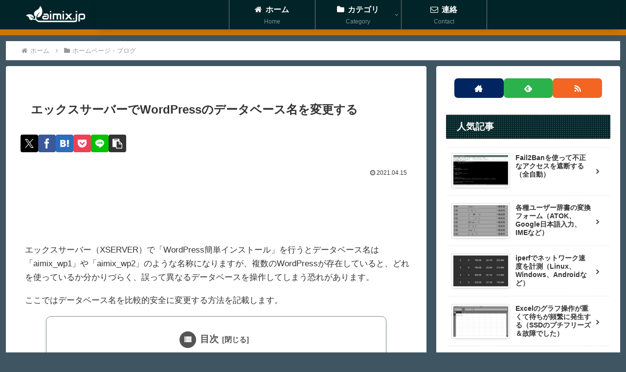

--- FILE ---
content_type: text/html; charset=utf-8
request_url: https://www.google.com/recaptcha/api2/aframe
body_size: -87
content:
<!DOCTYPE HTML><html><head><meta http-equiv="content-type" content="text/html; charset=UTF-8"></head><body><script nonce="NWprAif7Qnd-OQS6Be9kwg">/** Anti-fraud and anti-abuse applications only. See google.com/recaptcha */ try{var clients={'sodar':'https://pagead2.googlesyndication.com/pagead/sodar?'};window.addEventListener("message",function(a){try{if(a.source===window.parent){var b=JSON.parse(a.data);var c=clients[b['id']];if(c){var d=document.createElement('img');d.src=c+b['params']+'&rc='+(localStorage.getItem("rc::a")?sessionStorage.getItem("rc::b"):"");window.document.body.appendChild(d);sessionStorage.setItem("rc::e",parseInt(sessionStorage.getItem("rc::e")||0)+1);localStorage.setItem("rc::h",'1768978926855');}}}catch(b){}});window.parent.postMessage("_grecaptcha_ready", "*");}catch(b){}</script></body></html>

--- FILE ---
content_type: text/css
request_url: https://blog.aimix.jp/wp-content/themes/cocoon-child-master/style.css?ver=6.8.3&fver=20210611020307
body_size: 6560
content:
@charset "UTF-8";

/*!
Theme Name: Cocoon Child
Description: Cocoon専用の子テーマ
Theme URI: https://wp-cocoon.com/
Author: わいひら
Author URI: https://nelog.jp/
Template:   cocoon-master
Version:    1.1.2
*/

/************************************
** 子テーマ用のスタイルを書く
************************************/
/*必要ならばここにコードを書く*/

/************************************
** レスポンシブデザイン用のメディアクエリ
************************************/
/*1023px以下*/
@media screen and (max-width: 1023px){
  /*必要ならばここにコードを書く*/
}

/*834px以下*/
@media screen and (max-width: 834px){
  /*必要ならばここにコードを書く*/
}

/*480px以下*/
@media screen and (max-width: 480px){
  /*必要ならばここにコードを書く*/
}

/**************************************************************
** コードハイライターアイコン消し（WP Code Prettify）
**************************************************************/
pre.css::before {
  display:none;
}

/**************************************************************
** ロゴ
**************************************************************/
/* やや狭い画面幅 */
@media screen and (max-width: 1287px){
  .logo-header img {
    margin-top:5px;
    margin-bottom: 5px;
    margin-left: 1em;
  }
}
/* ナビが消える画面幅 */
@media screen and (max-width: 834px){
  .logo-header img{
    margin-top:10px;
    margin-bottom: 10px;
    margin-left: auto;
    margin-right: auto;
  }
}
@media screen and (max-width: 480px){
  .logo-header img {
    margin-top:10px;
    margin-bottom: 10px;
    margin-left: auto;
    margin-right: auto;
  }
}

/**************************************************************
** ヘッダーナビ
**************************************************************/
#header-container {
  border-bottom: 12px solid #ca7709;
}
#header-container .navi {
  background: #002428;
}

/* ヘッダーナビの左右区切り線 */
#navi .navi-in > ul > li{
  border-left: 1px solid #808080;
}
#navi .navi-in > ul > li:last-child{
  border-right: 1px solid #808080;
}
.navi-in > ul > .menu-item-has-children > a::after{
  right: 10px;
} 

/* ヘッダーナビの影 */
nav#navi, .menu-header .sub-menu{
	font-weight: bold;
	box-shadow: 0 5px 15px -5px rgba(0,0,0,0.2);
}

/* ヘッダーナビ・サブメニュー */
.navi-in>ul .sub-menu li {

  /* サブメニュー*/
  background-color: #095169;

  /* サブメニューの上下区切り線 */
  border-bottom: 1px groove #808080;
}

/* ヘッダーナビ アニメーション */
.header-container .navi {
  background: #292d48;
}
#navi .navi-in a {
  color: #fff;
}
#navi .navi-in>.menu-header .sub-menu {
  background:#292d48;
}
#navi .navi-in>.menu-header .sub-menu {
  background:#292d48;
}
#navi .navi-in a:hover {
  background-color: #3f4360;
  -webkit-transform: translateY(-2px);
  -ms-transform: translateY(-2px);
  transform: translateY(-2px);
  transition: transform 0.5s;
  box-shadow: 0 2px 1px #ffffff;
}
.menu-header .menu-item:hover {
  border-bottom: 3px solid #292d48;
  background: #3f4360;
}

/**************************************************************
** モバイル用ナビ
**************************************************************/
/* ボタン郡ラップ */
.mobile-menu-buttons {
  min-height: 60px;
  background: #002428;
  color: white;
  border-bottom: 3px solid #F39800;
  align-items: center;
}

.mobile-menu-buttons .menu-button > a {
  color: white;
}

/* モバイルボタンメニュー ロゴ */
.menu-button-in .site-logo-image {
  margin-top: 3px;
  margin-bottom: 3px;
}

/**************************************************************
** 記事一覧（記事リスト｜ブログカード｜トッページ等）
**************************************************************/

/* カード同士の余白 */
.a-wrap {
  padding: 0.2em;
  margin: 0.2em;
}

/* カードの題名 */
.entry-card-title, .related-entry-card-title {
	font-weight: 600;
	font-size: 1em;
	line-height: 1.4;
	color: #745c51;
	margin: 0 0 0.1em 0.3em;
}

/* カード本文（抜粋） */
.entry-card-snippet, .related-entry-card-snippet {
	font-size: 0.9em;
	max-height: 10em;
	padding: 0em;
	margin-left: 0.4em;
	color: #606060;
	line-height: 1.5;
	margin-top: 0.4em;
}

/* カードの投稿日時などのspan */
.e-card-info > span {
  color: #999;
}

/* 記事一覧の記事ブロック */
.entry-card {
   padding: 1em 0;
}
/* 記事一覧の記事ブロック（記事下部） */
.related-entry-card {
   padding: 0.8em 0;
}

/* 記事のサムネイルコンテナ */
.entry-card-thumb {
}

/* サムネイル画像 */
.entry-card-thumb img {

  /* サムネ周囲に枠とボーダー(写真ぽい) */
  padding: 3px;
  border: solid 1px #ddd;

  /* 画像コンテナはやや小さめに（デフォルトwidth:320） */
  /*width: 290px;*/

  /* 画像の影 */
  box-shadow: 0px 3px 10px -5px rgba(85,85,85,0.75);

  /* 画像下の隙間を消す */
  vertical-align: bottom;
}

/* 記事の本文 */
.entry-card-content {
  padding-left: 1em;
}


/* 題名 */
.entry-card-title {
   font-size: 1em;
}
/* 説明文 */
.entry-card-snippet {
   font-size: 0.9em;
}

/* 題名2（記事下部のリスト） */
.related-entry-card-title {
   font-size: 1em;
}
/* 説明文2（記事下部のリスト） */
.related-entry-card-snippet {
   font-size: 0.9em;
}

/* サムネイル左上の文字（カテゴリラベル） */
.cat-label {
  background-color: #c65707;
  color: #fff;
  box-shadow: 0 1px 1px 0 rgba(0,0,0,0.2); /* 影 */
  top: 0.7em; /*上からの距離*/
  left: 0.7em; /*左からの距離*/
  font-size: 12px; /*文字サイズ*/
  padding: 1px 10px; /*余白*/
  border-radius: 9px; /*角を丸く*/
}

/*834px以下*/
@media screen and (max-width: 834px){
}

/*480px以下*/
@media screen and (max-width: 480px){

  /* 記事のサムネイル画像コンテナ */
  .entry-card-thumb {
    /*width: auto;*/
  }
}

/**************************************************************
** ブログカード（プレビューするリンク）
**************************************************************/
/* ファビコン非表示 */
.blogcard-favicon {
  display: none;
} 

/**************************************************************
** 目次
**************************************************************/

/* 目次全体 */
.toc {
  display: block;
  width: 87%;
  font-size: 1em;
  line-height: 1.7em;
  padding-left: 2em;
  padding-right: 2.5em;
  padding-top: 1em;
  padding-bottom: 2em;
  border-radius: 10px;
  box-shadow: 0px 2px 5px 0 rgba(0,0,0,.15); /* 目次の枠に影 */
}

/* デフォルトは数字など無し */
.article .toc-list > li {
  list-style: none;
}
.article .toc-list > li li {
  list-style: none;
}
.article .toc-list > li li li {
  list-style: none;
}

/* 目次アイコン */
.toc-title:before {
  width: 40px;
  height: 40px;
  font-family: FontAwesome;
  content : "\f03a";
  font-size:14px;
  margin-right:8px;
  color:#FFF;
  background-color:#545454;
  border-radius: 50%;
  padding:10px;
}

/* 目次タイトル */
.toc-title {
  font-weight:bold;
  color:#545454;
  margin: 0.7em;
}

/* 目次 - h2見出し */
.toc-list > li a {
  font-weight: bold;
  color: #545454;
  display:block;
  margin-top:10px;
  margin-left: 0.5em;
}

/* 目次 - h2見出し先頭アイコン */
.toc-list > li a::before {
  font-family: FontAwesome;
  content : "\f1b2";
  color:#545454;
  display: inline-block;
  margin-right: 0.5em;
}

/* 目次 - h3見出し */
.toc-list > li li a {
  font-weight: normal;
  font-size: 95%;
  color: #545454;
  margin-top: 0.5em;
  margin-bottom: 0.5em;
  margin-left: 1em;
}

/* 目次 - h3見出し先頭アイコン */
.toc-list > li li a::before {
  content: "";
  width: 8px;
  height: 8px;
  left: -2px;
  display: inline-block;
  border-radius: 50%;
  background: #545454;
  position: relative;
  margin-bottom: 2px;
}

/* 目次 - h4見出し */
.toc-list > li li li a {
  font-weight: normal;
  font-size: 95%;
  color: #545454;
  margin-top: 0.5em;
  margin-bottom: 0.5em;
  margin-left: 1em;
}

/* 目次 - h4見出し先頭アイコン */
.toc-list > li li li a::before {
  content: "";
  width: 8px;
  height: 8px;
  left: -2px;
  display: inline-block;
  border-radius: 50%;
  background: #545454;
  position: relative;
  margin-bottom: 2px;
}

/* 目次内文字列 */
.toc a{
  color: #545454;
  display: block;
  border-bottom: dashed 1px silver;
  padding-bottom: 0.5em; /*下の点線との間*/
  padding-top: 0em!important; /*下の点線との間*/
}

/* 目次クリックすると見出しが見切れるので修正 */
span[id^="toc"] {
  padding-top: 2em;
}

/* モバイル表示 */
@media (max-width:880px){
  #toc {
    margin-left: 0.5em;
    margin-right: 0.5em;
	padding-left: 1.8em;
  }
  .toc {
    /* モバイルでは非表示 */
    /*display:none;*/
    width: 98%;
    padding-left: 0.9em;
    padding-right: 0.9em;
  }
  .toc-list > li a {
    margin-left: -0.7em;
  }
  .toc-list > li li a {
    margin-left: -1em;
  }
  .toc-list > li li a::before {
    left: 3px;
    margin-bottom:1px;
  }
  .toc-list > li li li a {
    margin-left: -1em;
  }
  .toc-list > li li li li a {
    margin-left: -1em;
  }
}

/* サイドバーの追従目次 */
.sidebar .toc{
  font-size: 0.9em;
  background:transparent!important;
  border:initial!important;
  border-top: initial!important;
  border-top-color: initial!important;
  box-shadow:initial!important;
  margin-bottom:initial!important;
  width: initial!important;
  border-radius:initial!important;
  padding-top:initial!important;
}


/**************************************************************
** 記事
**************************************************************/

/* 記事本文 */
.entry-content p { 
  line-height: 1.7;  /* 行間（Shift+Enter） */
  margin: 1.1em 0; /* 段間（Enter） */
  padding-left: 0.5em;
}

/* 記事本文内pre */
.entry-content pre { 
  margin-left: 0.5em;
  padding: 2em !important;
}

/* 記事内 画像 */
.entry-content img[class*="wp-image-"] {
  padding: 3px;
  border: solid 1px #ddd;
  box-shadow: 0px 3px 6px 0 rgba(0,0,0,.15); /* 影 */
}

/* 見出しh1 - 記事のタイトル */
.article h1 {
  font-size: 1.4em;
  padding: 0.9em;
}

/* 見出しh2 */
.article h2 {
  font-size: 1.2em;
  padding: 0.7em;
}
/* 見出しh2 - アイコン */
.article h2::before {
  font-family:"FontAwesome";
  content:"\f1b2";
  margin-right: 0.5em;
}

/* 見出しh3 */
.article h3 {
  font-size: 1.2em;
  padding: 0.5em;
}
/* 見出しh3 - アイコン */
.article h3::before {
}

/* 見出しh4 */
.article h4 {
  font-size: 1.2em;
  padding: 0.5em;
}

/* 見出しh5 */
.article h5 {
  font-size: 1.2em;
  padding: 0.5em;
}

/* 480px以下 */
@media screen and (max-width: 480px){
  #main {
    /* 文字大きめだと画面幅が狭いのでpadding小さめ */  
    padding-left: 0.5em;
    padding-right: 0.5em;
  }
}

/* 日付不要 - コンタクトフォーム */
.post-83 .date-tags {
  display: none;
}

/**************************************************************
** 次のページ・前のページナビ
**************************************************************/
/* next/prev-wrap */
.pager-post-navi a.prev-post.a-wrap,
.pager-post-navi a.next-post.a-wrap {
}
/* サムネイルwrap */
.pager-post-navi figure.prev-post-thumb.card-thumb,
.pager-post-navi figure.next-post-thumb.card-thumb {
  /* サムネ周囲に枠とボーダー(写真ぽい) */
  padding: 3px;
  border: solid 1px #ddd;
  box-shadow: 0px 3px 5px -5px rgba(85,85,85,0.75);
}
/* タイトルwrap */
.pager-post-navi div.prev-post-title,
.pager-post-navi div.next-post-title {
  font-size:1.1em;
  font-weight: bold;
}

/**************************************************************
** ページ移動ナビ（トップページ最下部など）
**************************************************************/
/* 次のページボタン */
.pagination-next-link {
  background-color: #f0f0f0 !important;
  color: #727272;
  border: none;
  border-radius: 30px;
  box-shadow: 0 2px 6px 0 rgba(0,0,0,0.2); /*「次のページ」部分の影*/
}

/* 次のページボタン（ホバー） */
.pagination-next-link:hover {
  background-color: #E99200 !important;
  transition: all 0.5s ease;
  color: #fff;
}

/* 数字の移動ボタン */
.page-numbers {
  color: #E99200;
  border: 1px solid #c97f08 !important;
  border-radius: 50%;
  box-shadow: 0 2px 4px 0 rgba(0,0,0,0.2); /*数字部分の影*/
}

/* 数字の移動ボタン（現在位置） */
.pagination .current {
  background-color: #f9af36;
  color: #fff;
}

/* 「...」のボタン */
.page-numbers.dots {
  opacity: 1;
  background: none;
}

/* 数字の移動ボタン（ホバー） */
.pagination a:hover {
  background-color: #f39800;
  color: #fff;
}

/* 前へ(.prev) 次へ(.next) */
a.prev, a.next {
  display: none;
}
@media screen and (max-width: 480px) {
  .page-numbers {
    width: 48px;
    height: 48px;
    line-height: 48px;
  }
}


/**************************************************************
** サイドバーの「カテゴリ」や「タグ」などの表題
**************************************************************/
.sidebar h3 {
  font-size:1.1em;
  padding-left: 1.2em;
  padding-top: 0.4em;
  padding-bottom: 0.4em;
  border-top: 1px solid #9b7b6c;
  border-bottom: 1px solid #9b7b6c;
  background-image: url(https://blog.aimix.jp/wp-content/uploads/2021/04/back-dot.png);
}

/* サイドバーウィジェット */
.widget-entry-card {
  font-size: 0.9em;
  padding: 0.2em;
}

/* 新着リストのタイトル */
.new-entry-card-title {
  padding: 0.3em;
}

/* 人気記事リストのタイトル */
.popular-entry-card-title {
  padding: 0.3em;
}


/**************************************************************
** サイドバーカテゴリ - 親カテゴリのカスタマイズ
**************************************************************/

.sidebar .widget_categories ul li a{ 
	line-height: 1.3; /* 行間ひかえめ */
	border-bottom: 1px dashed #CCCCCC; /* 下線の種類 */
}

.sidebar .widget_categories ul li a::before{
  font-family: FontAwesome;
  content: "\f07b"; /* FontAwesomeのユニコード */
  color: #B56C07; /* アイコンの色 */
  padding-right: 6px;
}

.sidebar .widget_categories > ul > li > a:first-child{ 
  border-top: none;
}

/* カテゴリ一覧は左右に少しパディング */
.sidebar .widget_categories ul {
	padding-left: 1em;
	padding-right: 0.5em;
}


/**************************************************************
** サイドバーカテゴリ - 子カテゴリのカスタマイズ
**************************************************************/
.sidebar .widget_categories ul li ul li a::before{
  font-family: FontAwesome;
  content: "\f114"; /* FontAwesomeのユニコード */
  color: #B56C07; /* アイコンの色 */
  padding-right: 6px;
}

/**************************************************************
** サイドバーカテゴリ - ドロップダウンの場合
**************************************************************/
#sidebar .widget_categories select {
  font-size: 1em;
  line-height: 1em;
}

/**************************************************************
** サイドバー新着記事
**************************************************************/
/* 新着記事wrap */
.sidebar a.new-entry-card-link.a-wrap {
}
/* サムネイルwrap */
.sidebar figure.new-entry-card-thumb.widget-entry-card-thumb.card-thumb {
  /* サムネ周囲に枠とボーダー(写真ぽい) */
  padding: 3px;
  border: solid 1px #ddd;
  box-shadow: 0px 3px 5px -5px rgba(85,85,85,0.75);
}
/* スニペットwrap */
.sidebar div.new-entry-card-content.widget-entry-card-content.card-content {
  font-size: 0.9em;
}

/**************************************************************
** サイドバー人気記事
**************************************************************/
/* 人気記事wrap */
.sidebar a.popular-entry-card-link.a-wrap {
}
/* サムネイルwrap */
.sidebar figure.popular-entry-card-thumb.widget-entry-card-thumb.card-thumb {
  /* サムネ周囲に枠とボーダー(写真ぽい) */
  padding: 3px;
  border: solid 1px #ddd;
  box-shadow: 0px 3px 5px -5px rgba(85,85,85,0.75);
}
/* スニペットwrap */
.sidebar div.popular-entry-card-content.widget-entry-card-content.card-content {
  font-size: 0.9em;
}

/**************************************************************
** サイドバー目次（スクロールに追従）
**************************************************************/
/* サイドバーの目次スクロール */
.toc-widget-box {
  max-height: 50vh; /* 目次の縦幅 ビューポートの高さ50％以内に表示 */
  overflow-y: auto; /* スクロールの方向 */
  margin-bottom: 2em; /* 要素の下外側の余白 */
}

/** AndroidとiPhone用のスクロールバー表示 **/
/* スクロールバー全体 */
.toc-widget-box::-webkit-scrollbar {
  width: 14px; /* スクロールバーの横幅 */
}

/* スクロールバーのハンドル */
.toc-widget-box::-webkit-scrollbar-thumb {
  background: #949495; /* ハンドルの背景色 */
  border-radius: 10px; /* ハンドル角の丸み */
}

/* スクロールバーの背景エリア */
.toc-widget-box::-webkit-scrollbar-track {
  background: #ccc; /* スクロールバーの背景色 */
}


/**************************************************************
** サイト内検索フォーム
**************************************************************/
/* 入力欄 */
.search-box .search-edit {
	padding: 8px;
	padding-right: 68px;
	border-color: #999;
}

/* 検索ボタン */
.search-box .search-submit {
	top: 0;
	right: 0px;
	height: 100%;
	width: 60px;
	color: #fff;
	background-color: #004c71;
	border-radius: 0 4px 4px 0;
}

.search-box .fa-search {
	display: block;
	margin-top: 3px;
}

/* 入力欄と検索ボタンの強調の無効化 */
.search-box .search-edit:focus, .search-box .search-submit:focus {
	outline: 0;
	outline-offset: unset;
}

/**************************************************************
** パンくずリスト
**************************************************************/
#breadcrumb {
  padding-left: 30px;
}


/**************************************************************
** SNSボタン
**************************************************************/

/* キャプション非表示 */
#main .button-caption {
  display: none;
}
/* SNS「シェアする」キャプション非表示 */
.sns-share-message {
  display: none;
}

/* ボタン */
#main .sns-share a {
  width: 2em; /* ボタン幅 */
  height: 2em; /* ボタン高さ */
  margin-left: 0.5em; /* シェアボタン間隔 */
}

/* ボタン内文字サイズ */
#main .social-icon {
  font-size: 20px;
}

/* シェアボタン配置（記事上） */
.sns-share-buttons {
  flex-wrap: nowrap;
  justify-content: flex-start;
}
/* シェアボタン配置（記事下） */
.article-footer .sns-share-buttons, .article-footer .sns-follow-buttons {
  flex-wrap: nowrap;
  justify-content: center;
}

/**************************************************************
** SNSボタン - サイドバー
**************************************************************/

/* 表題非表示 */
.widget_sns_follow_buttons .widget-sidebar-title {
  display: none;
}
.sidebar .sns-follow-buttons a {
  width: 30%;
  height: 2em;
  font-size: 20px;
}
.sidebar .sns-follow {
  margin-top: 5px;
  margin-bottom: 5px;
}
.sidebar .sns-follow-buttons a {
  border-radius: 7px;
}
/**************************************************************
** カテゴリ・タグのミニボタン（記事下）
**************************************************************/
.cat-link {
  padding-left: 0.8em;
  padding-right: 0.8em;
}
.tag-link {
  padding-left: 0.8em;
  padding-right: 0.8em;
}

/**************************************************************
** 関連記事
**************************************************************/
/* 個々の記事のラップ */
.main .rect-entry-card .a-wrap {
  margin-bottom: 2%;
  font-size: 0.9em;
}

/* サムネイル */
.related-entry-card-thumb-image{
  padding: 3px;
  border: solid 1px #ddd;
  box-shadow: 0px 3px 5px -5px rgba(85,85,85,0.75);
}

/**************************************************************
** コメントフォーム
**************************************************************/

/* フォーム全体 */
#commentform {
  font-size: 1em;
}

/* 項目間 */
#comment-area p {
  margin-top: 1em;
}

/* タイトル */
.comment-title {
  font-size: 1.1em;
}

/* タイトル前にアイコン */
.comment-title:before {
  font-family: "FontAwesome";
  font-weight: 900;
  content: "\f27b";
  margin-right: 3px;
}

/* コメント展開ボタン */
#comment-reply-btn {
  font-size: 1em;
} 

/* メールの注意書きを非表示 */
#comment-area #email-notes {
  display: none;
}

/* URL欄を非表示 */
#comment-area .comment-form-url {
  display: none;
}

/* Cookie欄を非表示 */
#comment-area .comment-form-cookies-consent {
  display: none;
}

/* メールの文字列のあとに追記（）*/
.comment-form-email > label::after {
  content: "（公開されません）";
}

/* コメントも必須 */
.comment-form-comment > label::after {
  content: " *";
  color: red;
}

/* 送信ボタン */
#commentform .submit {
  font-size: 1em;
  margin-top: 1em;
}


/**************************************************************
** PAGE-TOPボタン（フッター）
** 
** テーマのjavascript.jsで以下挿入、JSコードは親テーマから頂戴
** $('#footer').before('<div class="page-top-footer"><a href="#container"><i class="fa fa-chevron-circle-up" aria-hidden="true"></i> PAGE TOP</a></div>');
**************************************************************/
.page-top-footer a {
	display: block;
	text-align: center;
	background: #d7cac4;
	color: #9b7b6c;
	margin: 0 0 -22px 0;
	text-decoration: none;
	font-weight: 600;
	padding: 10px 0;
	margin-top: 3em;
	cursor: pointer;
}
.page-top-footer a:hover {
	background: #f39800;
	color: #fff;
}


/**************************************************************
** フッター
**************************************************************/
.footer {
  background: #444d53; /*フッター背景色*/
  border-top: 4px solid #8e5305; /*上部にボーダー追加*/
}
.footer-bottom {
  margin-top: 5px; /*フッター内上部の余白を詰める*/
}
.footer-bottom-logo { /*ロゴの位置調整*/
  float: none;
  bottom: auto;
  position: static;
  margin-bottom: 10px;
}
.footer-bottom-logo .logo-image {
  padding: 0;
  max-width: 250px; /*ロゴ画像を少し大きく*/
  margin: 0 auto;
}
.footer-bottom-content { /*メニュー＆クレジットの位置調整*/
  float: none;
  text-align: center;
}
.navi-footer-in > .menu-footer { /*メニューの位置調整*/
  justify-content: center;
  margin-bottom: 1em;
}
.logo-footer a:hover {
  background: none !important; /* ロゴ画像のマウスオーバーのアレを消す */
}
.navi-footer-in a {
  color: #aab3b9; /*メニューの文字色*/
}
.navi-footer-in a:hover { /*メニューのマウスホバー時の指定*/
  color: #aab3b9; /*文字色を通常時と同じに*/
  background: none; /*背景色をなしに*/
  text-decoration: underline; /*アンダーラインを追加*/
}
.footer-bottom.fnm-text-width .menu-footer li {
  line-height: 1; /*メニューの区切りボーダーの高さを1文字分にする*/
}
.copyright {
  color: #ffffff; /*クレジットの文字色*/
}
@media screen and (max-width: 834px) {
  .navi-footer-in > .menu-footer li.menu-item {
    border: none; /*モバイルでメニューのボーダーを消す*/
  }
}
@media screen and (max-width: 460px) {
  .navi-footer-in > .menu-footer li.menu-item { /*モバイルでメニューを1カラムにする*/
    width: 100%;
    display: block;
    flex: auto;
    padding: 0.3em 0;
  }
}

/**************************************************************
** reCAPTCHA
**************************************************************/
/* Google reCAPTCHA V3 */
div.inv-recaptcha-holder {
  display: flex;
  justify-content: flex-end;
  margin-top: 1em;
  margin-bottom: 0.2em;
}






--- FILE ---
content_type: application/javascript
request_url: https://blog.aimix.jp/wp-content/themes/cocoon-child-master/javascript.js?ver=6.8.3&fver=20210413075455
body_size: 651
content:
//ここに追加したいJavaScript、jQueryを記入してください。
//このJavaScriptファイルは、親テーマのJavaScriptファイルのあとに呼び出されます。
//JavaScriptやjQueryで親テーマのjavascript.jsに加えて関数を記入したい時に使用します。

// フッターのトップペ戻るバー（cssはテーマのstyle.cssで指定）
$('#footer').before('<div class="page-top-footer"><a><i class="fa fa-chevron-circle-up" aria-hidden="true"></i> PAGE TOP</a></div>');
//ボタン(.go-to-top-footer)のクリックイベント = 親テーマのコードを拝借
$('.page-top-footer').click(function(){
//ページトップへ移動する
  $('body,html').animate({
          scrollTop: 1
      }, 800);
});